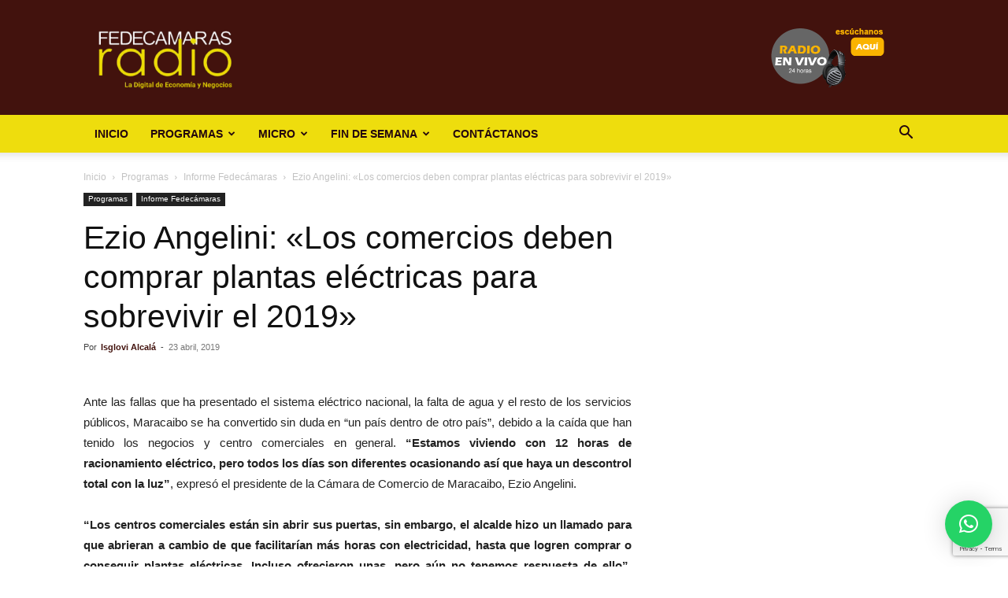

--- FILE ---
content_type: text/html; charset=utf-8
request_url: https://www.google.com/recaptcha/api2/anchor?ar=1&k=6LfYvnQdAAAAAGumAEYSCiX3US4iy8jzFFpWgFP9&co=aHR0cDovL2ZlZGVjYW1hcmFzcmFkaW8uY29tOjgw&hl=en&v=PoyoqOPhxBO7pBk68S4YbpHZ&size=invisible&anchor-ms=20000&execute-ms=30000&cb=7vkbz8rlqu4b
body_size: 48480
content:
<!DOCTYPE HTML><html dir="ltr" lang="en"><head><meta http-equiv="Content-Type" content="text/html; charset=UTF-8">
<meta http-equiv="X-UA-Compatible" content="IE=edge">
<title>reCAPTCHA</title>
<style type="text/css">
/* cyrillic-ext */
@font-face {
  font-family: 'Roboto';
  font-style: normal;
  font-weight: 400;
  font-stretch: 100%;
  src: url(//fonts.gstatic.com/s/roboto/v48/KFO7CnqEu92Fr1ME7kSn66aGLdTylUAMa3GUBHMdazTgWw.woff2) format('woff2');
  unicode-range: U+0460-052F, U+1C80-1C8A, U+20B4, U+2DE0-2DFF, U+A640-A69F, U+FE2E-FE2F;
}
/* cyrillic */
@font-face {
  font-family: 'Roboto';
  font-style: normal;
  font-weight: 400;
  font-stretch: 100%;
  src: url(//fonts.gstatic.com/s/roboto/v48/KFO7CnqEu92Fr1ME7kSn66aGLdTylUAMa3iUBHMdazTgWw.woff2) format('woff2');
  unicode-range: U+0301, U+0400-045F, U+0490-0491, U+04B0-04B1, U+2116;
}
/* greek-ext */
@font-face {
  font-family: 'Roboto';
  font-style: normal;
  font-weight: 400;
  font-stretch: 100%;
  src: url(//fonts.gstatic.com/s/roboto/v48/KFO7CnqEu92Fr1ME7kSn66aGLdTylUAMa3CUBHMdazTgWw.woff2) format('woff2');
  unicode-range: U+1F00-1FFF;
}
/* greek */
@font-face {
  font-family: 'Roboto';
  font-style: normal;
  font-weight: 400;
  font-stretch: 100%;
  src: url(//fonts.gstatic.com/s/roboto/v48/KFO7CnqEu92Fr1ME7kSn66aGLdTylUAMa3-UBHMdazTgWw.woff2) format('woff2');
  unicode-range: U+0370-0377, U+037A-037F, U+0384-038A, U+038C, U+038E-03A1, U+03A3-03FF;
}
/* math */
@font-face {
  font-family: 'Roboto';
  font-style: normal;
  font-weight: 400;
  font-stretch: 100%;
  src: url(//fonts.gstatic.com/s/roboto/v48/KFO7CnqEu92Fr1ME7kSn66aGLdTylUAMawCUBHMdazTgWw.woff2) format('woff2');
  unicode-range: U+0302-0303, U+0305, U+0307-0308, U+0310, U+0312, U+0315, U+031A, U+0326-0327, U+032C, U+032F-0330, U+0332-0333, U+0338, U+033A, U+0346, U+034D, U+0391-03A1, U+03A3-03A9, U+03B1-03C9, U+03D1, U+03D5-03D6, U+03F0-03F1, U+03F4-03F5, U+2016-2017, U+2034-2038, U+203C, U+2040, U+2043, U+2047, U+2050, U+2057, U+205F, U+2070-2071, U+2074-208E, U+2090-209C, U+20D0-20DC, U+20E1, U+20E5-20EF, U+2100-2112, U+2114-2115, U+2117-2121, U+2123-214F, U+2190, U+2192, U+2194-21AE, U+21B0-21E5, U+21F1-21F2, U+21F4-2211, U+2213-2214, U+2216-22FF, U+2308-230B, U+2310, U+2319, U+231C-2321, U+2336-237A, U+237C, U+2395, U+239B-23B7, U+23D0, U+23DC-23E1, U+2474-2475, U+25AF, U+25B3, U+25B7, U+25BD, U+25C1, U+25CA, U+25CC, U+25FB, U+266D-266F, U+27C0-27FF, U+2900-2AFF, U+2B0E-2B11, U+2B30-2B4C, U+2BFE, U+3030, U+FF5B, U+FF5D, U+1D400-1D7FF, U+1EE00-1EEFF;
}
/* symbols */
@font-face {
  font-family: 'Roboto';
  font-style: normal;
  font-weight: 400;
  font-stretch: 100%;
  src: url(//fonts.gstatic.com/s/roboto/v48/KFO7CnqEu92Fr1ME7kSn66aGLdTylUAMaxKUBHMdazTgWw.woff2) format('woff2');
  unicode-range: U+0001-000C, U+000E-001F, U+007F-009F, U+20DD-20E0, U+20E2-20E4, U+2150-218F, U+2190, U+2192, U+2194-2199, U+21AF, U+21E6-21F0, U+21F3, U+2218-2219, U+2299, U+22C4-22C6, U+2300-243F, U+2440-244A, U+2460-24FF, U+25A0-27BF, U+2800-28FF, U+2921-2922, U+2981, U+29BF, U+29EB, U+2B00-2BFF, U+4DC0-4DFF, U+FFF9-FFFB, U+10140-1018E, U+10190-1019C, U+101A0, U+101D0-101FD, U+102E0-102FB, U+10E60-10E7E, U+1D2C0-1D2D3, U+1D2E0-1D37F, U+1F000-1F0FF, U+1F100-1F1AD, U+1F1E6-1F1FF, U+1F30D-1F30F, U+1F315, U+1F31C, U+1F31E, U+1F320-1F32C, U+1F336, U+1F378, U+1F37D, U+1F382, U+1F393-1F39F, U+1F3A7-1F3A8, U+1F3AC-1F3AF, U+1F3C2, U+1F3C4-1F3C6, U+1F3CA-1F3CE, U+1F3D4-1F3E0, U+1F3ED, U+1F3F1-1F3F3, U+1F3F5-1F3F7, U+1F408, U+1F415, U+1F41F, U+1F426, U+1F43F, U+1F441-1F442, U+1F444, U+1F446-1F449, U+1F44C-1F44E, U+1F453, U+1F46A, U+1F47D, U+1F4A3, U+1F4B0, U+1F4B3, U+1F4B9, U+1F4BB, U+1F4BF, U+1F4C8-1F4CB, U+1F4D6, U+1F4DA, U+1F4DF, U+1F4E3-1F4E6, U+1F4EA-1F4ED, U+1F4F7, U+1F4F9-1F4FB, U+1F4FD-1F4FE, U+1F503, U+1F507-1F50B, U+1F50D, U+1F512-1F513, U+1F53E-1F54A, U+1F54F-1F5FA, U+1F610, U+1F650-1F67F, U+1F687, U+1F68D, U+1F691, U+1F694, U+1F698, U+1F6AD, U+1F6B2, U+1F6B9-1F6BA, U+1F6BC, U+1F6C6-1F6CF, U+1F6D3-1F6D7, U+1F6E0-1F6EA, U+1F6F0-1F6F3, U+1F6F7-1F6FC, U+1F700-1F7FF, U+1F800-1F80B, U+1F810-1F847, U+1F850-1F859, U+1F860-1F887, U+1F890-1F8AD, U+1F8B0-1F8BB, U+1F8C0-1F8C1, U+1F900-1F90B, U+1F93B, U+1F946, U+1F984, U+1F996, U+1F9E9, U+1FA00-1FA6F, U+1FA70-1FA7C, U+1FA80-1FA89, U+1FA8F-1FAC6, U+1FACE-1FADC, U+1FADF-1FAE9, U+1FAF0-1FAF8, U+1FB00-1FBFF;
}
/* vietnamese */
@font-face {
  font-family: 'Roboto';
  font-style: normal;
  font-weight: 400;
  font-stretch: 100%;
  src: url(//fonts.gstatic.com/s/roboto/v48/KFO7CnqEu92Fr1ME7kSn66aGLdTylUAMa3OUBHMdazTgWw.woff2) format('woff2');
  unicode-range: U+0102-0103, U+0110-0111, U+0128-0129, U+0168-0169, U+01A0-01A1, U+01AF-01B0, U+0300-0301, U+0303-0304, U+0308-0309, U+0323, U+0329, U+1EA0-1EF9, U+20AB;
}
/* latin-ext */
@font-face {
  font-family: 'Roboto';
  font-style: normal;
  font-weight: 400;
  font-stretch: 100%;
  src: url(//fonts.gstatic.com/s/roboto/v48/KFO7CnqEu92Fr1ME7kSn66aGLdTylUAMa3KUBHMdazTgWw.woff2) format('woff2');
  unicode-range: U+0100-02BA, U+02BD-02C5, U+02C7-02CC, U+02CE-02D7, U+02DD-02FF, U+0304, U+0308, U+0329, U+1D00-1DBF, U+1E00-1E9F, U+1EF2-1EFF, U+2020, U+20A0-20AB, U+20AD-20C0, U+2113, U+2C60-2C7F, U+A720-A7FF;
}
/* latin */
@font-face {
  font-family: 'Roboto';
  font-style: normal;
  font-weight: 400;
  font-stretch: 100%;
  src: url(//fonts.gstatic.com/s/roboto/v48/KFO7CnqEu92Fr1ME7kSn66aGLdTylUAMa3yUBHMdazQ.woff2) format('woff2');
  unicode-range: U+0000-00FF, U+0131, U+0152-0153, U+02BB-02BC, U+02C6, U+02DA, U+02DC, U+0304, U+0308, U+0329, U+2000-206F, U+20AC, U+2122, U+2191, U+2193, U+2212, U+2215, U+FEFF, U+FFFD;
}
/* cyrillic-ext */
@font-face {
  font-family: 'Roboto';
  font-style: normal;
  font-weight: 500;
  font-stretch: 100%;
  src: url(//fonts.gstatic.com/s/roboto/v48/KFO7CnqEu92Fr1ME7kSn66aGLdTylUAMa3GUBHMdazTgWw.woff2) format('woff2');
  unicode-range: U+0460-052F, U+1C80-1C8A, U+20B4, U+2DE0-2DFF, U+A640-A69F, U+FE2E-FE2F;
}
/* cyrillic */
@font-face {
  font-family: 'Roboto';
  font-style: normal;
  font-weight: 500;
  font-stretch: 100%;
  src: url(//fonts.gstatic.com/s/roboto/v48/KFO7CnqEu92Fr1ME7kSn66aGLdTylUAMa3iUBHMdazTgWw.woff2) format('woff2');
  unicode-range: U+0301, U+0400-045F, U+0490-0491, U+04B0-04B1, U+2116;
}
/* greek-ext */
@font-face {
  font-family: 'Roboto';
  font-style: normal;
  font-weight: 500;
  font-stretch: 100%;
  src: url(//fonts.gstatic.com/s/roboto/v48/KFO7CnqEu92Fr1ME7kSn66aGLdTylUAMa3CUBHMdazTgWw.woff2) format('woff2');
  unicode-range: U+1F00-1FFF;
}
/* greek */
@font-face {
  font-family: 'Roboto';
  font-style: normal;
  font-weight: 500;
  font-stretch: 100%;
  src: url(//fonts.gstatic.com/s/roboto/v48/KFO7CnqEu92Fr1ME7kSn66aGLdTylUAMa3-UBHMdazTgWw.woff2) format('woff2');
  unicode-range: U+0370-0377, U+037A-037F, U+0384-038A, U+038C, U+038E-03A1, U+03A3-03FF;
}
/* math */
@font-face {
  font-family: 'Roboto';
  font-style: normal;
  font-weight: 500;
  font-stretch: 100%;
  src: url(//fonts.gstatic.com/s/roboto/v48/KFO7CnqEu92Fr1ME7kSn66aGLdTylUAMawCUBHMdazTgWw.woff2) format('woff2');
  unicode-range: U+0302-0303, U+0305, U+0307-0308, U+0310, U+0312, U+0315, U+031A, U+0326-0327, U+032C, U+032F-0330, U+0332-0333, U+0338, U+033A, U+0346, U+034D, U+0391-03A1, U+03A3-03A9, U+03B1-03C9, U+03D1, U+03D5-03D6, U+03F0-03F1, U+03F4-03F5, U+2016-2017, U+2034-2038, U+203C, U+2040, U+2043, U+2047, U+2050, U+2057, U+205F, U+2070-2071, U+2074-208E, U+2090-209C, U+20D0-20DC, U+20E1, U+20E5-20EF, U+2100-2112, U+2114-2115, U+2117-2121, U+2123-214F, U+2190, U+2192, U+2194-21AE, U+21B0-21E5, U+21F1-21F2, U+21F4-2211, U+2213-2214, U+2216-22FF, U+2308-230B, U+2310, U+2319, U+231C-2321, U+2336-237A, U+237C, U+2395, U+239B-23B7, U+23D0, U+23DC-23E1, U+2474-2475, U+25AF, U+25B3, U+25B7, U+25BD, U+25C1, U+25CA, U+25CC, U+25FB, U+266D-266F, U+27C0-27FF, U+2900-2AFF, U+2B0E-2B11, U+2B30-2B4C, U+2BFE, U+3030, U+FF5B, U+FF5D, U+1D400-1D7FF, U+1EE00-1EEFF;
}
/* symbols */
@font-face {
  font-family: 'Roboto';
  font-style: normal;
  font-weight: 500;
  font-stretch: 100%;
  src: url(//fonts.gstatic.com/s/roboto/v48/KFO7CnqEu92Fr1ME7kSn66aGLdTylUAMaxKUBHMdazTgWw.woff2) format('woff2');
  unicode-range: U+0001-000C, U+000E-001F, U+007F-009F, U+20DD-20E0, U+20E2-20E4, U+2150-218F, U+2190, U+2192, U+2194-2199, U+21AF, U+21E6-21F0, U+21F3, U+2218-2219, U+2299, U+22C4-22C6, U+2300-243F, U+2440-244A, U+2460-24FF, U+25A0-27BF, U+2800-28FF, U+2921-2922, U+2981, U+29BF, U+29EB, U+2B00-2BFF, U+4DC0-4DFF, U+FFF9-FFFB, U+10140-1018E, U+10190-1019C, U+101A0, U+101D0-101FD, U+102E0-102FB, U+10E60-10E7E, U+1D2C0-1D2D3, U+1D2E0-1D37F, U+1F000-1F0FF, U+1F100-1F1AD, U+1F1E6-1F1FF, U+1F30D-1F30F, U+1F315, U+1F31C, U+1F31E, U+1F320-1F32C, U+1F336, U+1F378, U+1F37D, U+1F382, U+1F393-1F39F, U+1F3A7-1F3A8, U+1F3AC-1F3AF, U+1F3C2, U+1F3C4-1F3C6, U+1F3CA-1F3CE, U+1F3D4-1F3E0, U+1F3ED, U+1F3F1-1F3F3, U+1F3F5-1F3F7, U+1F408, U+1F415, U+1F41F, U+1F426, U+1F43F, U+1F441-1F442, U+1F444, U+1F446-1F449, U+1F44C-1F44E, U+1F453, U+1F46A, U+1F47D, U+1F4A3, U+1F4B0, U+1F4B3, U+1F4B9, U+1F4BB, U+1F4BF, U+1F4C8-1F4CB, U+1F4D6, U+1F4DA, U+1F4DF, U+1F4E3-1F4E6, U+1F4EA-1F4ED, U+1F4F7, U+1F4F9-1F4FB, U+1F4FD-1F4FE, U+1F503, U+1F507-1F50B, U+1F50D, U+1F512-1F513, U+1F53E-1F54A, U+1F54F-1F5FA, U+1F610, U+1F650-1F67F, U+1F687, U+1F68D, U+1F691, U+1F694, U+1F698, U+1F6AD, U+1F6B2, U+1F6B9-1F6BA, U+1F6BC, U+1F6C6-1F6CF, U+1F6D3-1F6D7, U+1F6E0-1F6EA, U+1F6F0-1F6F3, U+1F6F7-1F6FC, U+1F700-1F7FF, U+1F800-1F80B, U+1F810-1F847, U+1F850-1F859, U+1F860-1F887, U+1F890-1F8AD, U+1F8B0-1F8BB, U+1F8C0-1F8C1, U+1F900-1F90B, U+1F93B, U+1F946, U+1F984, U+1F996, U+1F9E9, U+1FA00-1FA6F, U+1FA70-1FA7C, U+1FA80-1FA89, U+1FA8F-1FAC6, U+1FACE-1FADC, U+1FADF-1FAE9, U+1FAF0-1FAF8, U+1FB00-1FBFF;
}
/* vietnamese */
@font-face {
  font-family: 'Roboto';
  font-style: normal;
  font-weight: 500;
  font-stretch: 100%;
  src: url(//fonts.gstatic.com/s/roboto/v48/KFO7CnqEu92Fr1ME7kSn66aGLdTylUAMa3OUBHMdazTgWw.woff2) format('woff2');
  unicode-range: U+0102-0103, U+0110-0111, U+0128-0129, U+0168-0169, U+01A0-01A1, U+01AF-01B0, U+0300-0301, U+0303-0304, U+0308-0309, U+0323, U+0329, U+1EA0-1EF9, U+20AB;
}
/* latin-ext */
@font-face {
  font-family: 'Roboto';
  font-style: normal;
  font-weight: 500;
  font-stretch: 100%;
  src: url(//fonts.gstatic.com/s/roboto/v48/KFO7CnqEu92Fr1ME7kSn66aGLdTylUAMa3KUBHMdazTgWw.woff2) format('woff2');
  unicode-range: U+0100-02BA, U+02BD-02C5, U+02C7-02CC, U+02CE-02D7, U+02DD-02FF, U+0304, U+0308, U+0329, U+1D00-1DBF, U+1E00-1E9F, U+1EF2-1EFF, U+2020, U+20A0-20AB, U+20AD-20C0, U+2113, U+2C60-2C7F, U+A720-A7FF;
}
/* latin */
@font-face {
  font-family: 'Roboto';
  font-style: normal;
  font-weight: 500;
  font-stretch: 100%;
  src: url(//fonts.gstatic.com/s/roboto/v48/KFO7CnqEu92Fr1ME7kSn66aGLdTylUAMa3yUBHMdazQ.woff2) format('woff2');
  unicode-range: U+0000-00FF, U+0131, U+0152-0153, U+02BB-02BC, U+02C6, U+02DA, U+02DC, U+0304, U+0308, U+0329, U+2000-206F, U+20AC, U+2122, U+2191, U+2193, U+2212, U+2215, U+FEFF, U+FFFD;
}
/* cyrillic-ext */
@font-face {
  font-family: 'Roboto';
  font-style: normal;
  font-weight: 900;
  font-stretch: 100%;
  src: url(//fonts.gstatic.com/s/roboto/v48/KFO7CnqEu92Fr1ME7kSn66aGLdTylUAMa3GUBHMdazTgWw.woff2) format('woff2');
  unicode-range: U+0460-052F, U+1C80-1C8A, U+20B4, U+2DE0-2DFF, U+A640-A69F, U+FE2E-FE2F;
}
/* cyrillic */
@font-face {
  font-family: 'Roboto';
  font-style: normal;
  font-weight: 900;
  font-stretch: 100%;
  src: url(//fonts.gstatic.com/s/roboto/v48/KFO7CnqEu92Fr1ME7kSn66aGLdTylUAMa3iUBHMdazTgWw.woff2) format('woff2');
  unicode-range: U+0301, U+0400-045F, U+0490-0491, U+04B0-04B1, U+2116;
}
/* greek-ext */
@font-face {
  font-family: 'Roboto';
  font-style: normal;
  font-weight: 900;
  font-stretch: 100%;
  src: url(//fonts.gstatic.com/s/roboto/v48/KFO7CnqEu92Fr1ME7kSn66aGLdTylUAMa3CUBHMdazTgWw.woff2) format('woff2');
  unicode-range: U+1F00-1FFF;
}
/* greek */
@font-face {
  font-family: 'Roboto';
  font-style: normal;
  font-weight: 900;
  font-stretch: 100%;
  src: url(//fonts.gstatic.com/s/roboto/v48/KFO7CnqEu92Fr1ME7kSn66aGLdTylUAMa3-UBHMdazTgWw.woff2) format('woff2');
  unicode-range: U+0370-0377, U+037A-037F, U+0384-038A, U+038C, U+038E-03A1, U+03A3-03FF;
}
/* math */
@font-face {
  font-family: 'Roboto';
  font-style: normal;
  font-weight: 900;
  font-stretch: 100%;
  src: url(//fonts.gstatic.com/s/roboto/v48/KFO7CnqEu92Fr1ME7kSn66aGLdTylUAMawCUBHMdazTgWw.woff2) format('woff2');
  unicode-range: U+0302-0303, U+0305, U+0307-0308, U+0310, U+0312, U+0315, U+031A, U+0326-0327, U+032C, U+032F-0330, U+0332-0333, U+0338, U+033A, U+0346, U+034D, U+0391-03A1, U+03A3-03A9, U+03B1-03C9, U+03D1, U+03D5-03D6, U+03F0-03F1, U+03F4-03F5, U+2016-2017, U+2034-2038, U+203C, U+2040, U+2043, U+2047, U+2050, U+2057, U+205F, U+2070-2071, U+2074-208E, U+2090-209C, U+20D0-20DC, U+20E1, U+20E5-20EF, U+2100-2112, U+2114-2115, U+2117-2121, U+2123-214F, U+2190, U+2192, U+2194-21AE, U+21B0-21E5, U+21F1-21F2, U+21F4-2211, U+2213-2214, U+2216-22FF, U+2308-230B, U+2310, U+2319, U+231C-2321, U+2336-237A, U+237C, U+2395, U+239B-23B7, U+23D0, U+23DC-23E1, U+2474-2475, U+25AF, U+25B3, U+25B7, U+25BD, U+25C1, U+25CA, U+25CC, U+25FB, U+266D-266F, U+27C0-27FF, U+2900-2AFF, U+2B0E-2B11, U+2B30-2B4C, U+2BFE, U+3030, U+FF5B, U+FF5D, U+1D400-1D7FF, U+1EE00-1EEFF;
}
/* symbols */
@font-face {
  font-family: 'Roboto';
  font-style: normal;
  font-weight: 900;
  font-stretch: 100%;
  src: url(//fonts.gstatic.com/s/roboto/v48/KFO7CnqEu92Fr1ME7kSn66aGLdTylUAMaxKUBHMdazTgWw.woff2) format('woff2');
  unicode-range: U+0001-000C, U+000E-001F, U+007F-009F, U+20DD-20E0, U+20E2-20E4, U+2150-218F, U+2190, U+2192, U+2194-2199, U+21AF, U+21E6-21F0, U+21F3, U+2218-2219, U+2299, U+22C4-22C6, U+2300-243F, U+2440-244A, U+2460-24FF, U+25A0-27BF, U+2800-28FF, U+2921-2922, U+2981, U+29BF, U+29EB, U+2B00-2BFF, U+4DC0-4DFF, U+FFF9-FFFB, U+10140-1018E, U+10190-1019C, U+101A0, U+101D0-101FD, U+102E0-102FB, U+10E60-10E7E, U+1D2C0-1D2D3, U+1D2E0-1D37F, U+1F000-1F0FF, U+1F100-1F1AD, U+1F1E6-1F1FF, U+1F30D-1F30F, U+1F315, U+1F31C, U+1F31E, U+1F320-1F32C, U+1F336, U+1F378, U+1F37D, U+1F382, U+1F393-1F39F, U+1F3A7-1F3A8, U+1F3AC-1F3AF, U+1F3C2, U+1F3C4-1F3C6, U+1F3CA-1F3CE, U+1F3D4-1F3E0, U+1F3ED, U+1F3F1-1F3F3, U+1F3F5-1F3F7, U+1F408, U+1F415, U+1F41F, U+1F426, U+1F43F, U+1F441-1F442, U+1F444, U+1F446-1F449, U+1F44C-1F44E, U+1F453, U+1F46A, U+1F47D, U+1F4A3, U+1F4B0, U+1F4B3, U+1F4B9, U+1F4BB, U+1F4BF, U+1F4C8-1F4CB, U+1F4D6, U+1F4DA, U+1F4DF, U+1F4E3-1F4E6, U+1F4EA-1F4ED, U+1F4F7, U+1F4F9-1F4FB, U+1F4FD-1F4FE, U+1F503, U+1F507-1F50B, U+1F50D, U+1F512-1F513, U+1F53E-1F54A, U+1F54F-1F5FA, U+1F610, U+1F650-1F67F, U+1F687, U+1F68D, U+1F691, U+1F694, U+1F698, U+1F6AD, U+1F6B2, U+1F6B9-1F6BA, U+1F6BC, U+1F6C6-1F6CF, U+1F6D3-1F6D7, U+1F6E0-1F6EA, U+1F6F0-1F6F3, U+1F6F7-1F6FC, U+1F700-1F7FF, U+1F800-1F80B, U+1F810-1F847, U+1F850-1F859, U+1F860-1F887, U+1F890-1F8AD, U+1F8B0-1F8BB, U+1F8C0-1F8C1, U+1F900-1F90B, U+1F93B, U+1F946, U+1F984, U+1F996, U+1F9E9, U+1FA00-1FA6F, U+1FA70-1FA7C, U+1FA80-1FA89, U+1FA8F-1FAC6, U+1FACE-1FADC, U+1FADF-1FAE9, U+1FAF0-1FAF8, U+1FB00-1FBFF;
}
/* vietnamese */
@font-face {
  font-family: 'Roboto';
  font-style: normal;
  font-weight: 900;
  font-stretch: 100%;
  src: url(//fonts.gstatic.com/s/roboto/v48/KFO7CnqEu92Fr1ME7kSn66aGLdTylUAMa3OUBHMdazTgWw.woff2) format('woff2');
  unicode-range: U+0102-0103, U+0110-0111, U+0128-0129, U+0168-0169, U+01A0-01A1, U+01AF-01B0, U+0300-0301, U+0303-0304, U+0308-0309, U+0323, U+0329, U+1EA0-1EF9, U+20AB;
}
/* latin-ext */
@font-face {
  font-family: 'Roboto';
  font-style: normal;
  font-weight: 900;
  font-stretch: 100%;
  src: url(//fonts.gstatic.com/s/roboto/v48/KFO7CnqEu92Fr1ME7kSn66aGLdTylUAMa3KUBHMdazTgWw.woff2) format('woff2');
  unicode-range: U+0100-02BA, U+02BD-02C5, U+02C7-02CC, U+02CE-02D7, U+02DD-02FF, U+0304, U+0308, U+0329, U+1D00-1DBF, U+1E00-1E9F, U+1EF2-1EFF, U+2020, U+20A0-20AB, U+20AD-20C0, U+2113, U+2C60-2C7F, U+A720-A7FF;
}
/* latin */
@font-face {
  font-family: 'Roboto';
  font-style: normal;
  font-weight: 900;
  font-stretch: 100%;
  src: url(//fonts.gstatic.com/s/roboto/v48/KFO7CnqEu92Fr1ME7kSn66aGLdTylUAMa3yUBHMdazQ.woff2) format('woff2');
  unicode-range: U+0000-00FF, U+0131, U+0152-0153, U+02BB-02BC, U+02C6, U+02DA, U+02DC, U+0304, U+0308, U+0329, U+2000-206F, U+20AC, U+2122, U+2191, U+2193, U+2212, U+2215, U+FEFF, U+FFFD;
}

</style>
<link rel="stylesheet" type="text/css" href="https://www.gstatic.com/recaptcha/releases/PoyoqOPhxBO7pBk68S4YbpHZ/styles__ltr.css">
<script nonce="G9fJ4_6-URWi6RkoDg9CDw" type="text/javascript">window['__recaptcha_api'] = 'https://www.google.com/recaptcha/api2/';</script>
<script type="text/javascript" src="https://www.gstatic.com/recaptcha/releases/PoyoqOPhxBO7pBk68S4YbpHZ/recaptcha__en.js" nonce="G9fJ4_6-URWi6RkoDg9CDw">
      
    </script></head>
<body><div id="rc-anchor-alert" class="rc-anchor-alert"></div>
<input type="hidden" id="recaptcha-token" value="[base64]">
<script type="text/javascript" nonce="G9fJ4_6-URWi6RkoDg9CDw">
      recaptcha.anchor.Main.init("[\x22ainput\x22,[\x22bgdata\x22,\x22\x22,\[base64]/[base64]/[base64]/bmV3IHJbeF0oY1swXSk6RT09Mj9uZXcgclt4XShjWzBdLGNbMV0pOkU9PTM/bmV3IHJbeF0oY1swXSxjWzFdLGNbMl0pOkU9PTQ/[base64]/[base64]/[base64]/[base64]/[base64]/[base64]/[base64]/[base64]\x22,\[base64]\\u003d\\u003d\x22,\x22w5rCpcOwCsK4w6TCsyXCux/CrG8IeMKbXg0Sw4vClT1IUcO2wpjCsWLDvRkSwrN6woQtF0HCkXTDuUHDqjPDi1LDhD/[base64]/Ch8KjTMKBw7nCkcKHKcK6wprCt8OoQMOYZMKYw4jDkMO5wrciw5czwpXDpn0HwpLCnQTDjcKFwqJYw7HCvMOSXX3CssOxGS7Dh2vCq8KoPDPCgMOVw5XDrlQFwpxvw7FrGMK1AFlVfiUQw6djwrPDjj8/[base64]/w7tFw4pKOBIpw4zDiMKqYcOAXMKSwrhpwrnDqmHDksKuGBzDpwzCocOEw6VhDDrDg0N4wrQRw6U5HlzDosONw7J/IkzCtMK/QA3DplwYwo7CgCLCp0TDngsowpnDqQvDrCFtEGhXw4zCjC/CkMKpaQNgaMOVDXrCt8O/w6XDkybCncKmYXlPw6JuwolLXSXCpDHDncOHw647w6bCsxHDgAhDwofDgwlhPngwwosFworDoMOJw5M2w5dnS8OMenMiPQJjUmnCu8Knw5APwoIKw7TDhsOnBcK6b8KeJWXCu2HDpcO1fw0ZKXxew4N+BW7DmcKmQ8K/wp7DnUrCncK9wonDkcKDwpjDnz7CicKMekzDicK/[base64]/Ck1rDhMOXwrdKBcKvHUzCtCfDu8Orw5jDmsKzZyfCh8K0Lz3CrnsJRMOAwqHDo8KRw5ozE1dbTE3CtsKMw4QoQsOzPXnDtsKrUkLCscO5w51cVsKJLMKDJMKrCMKqwod+wqbCuwYvwotrw5nDtD5/wojDq0wMwqLDgVdjFsO9wp5Aw7HDqEbCknkZwpDCmMOiwqHDi8Kgw4cBLUpOanXCmkd8f8KDT0TDncKTeyFdXsOGw6MMFw8jX8OKw6zDiQXDssK2QMO2TcOfAsKiw4dqSQ8MeRwqTAJhwo/DvEYwPxt+w4lCw7Ujw6fDuzNtfmFVNnnCiMKfw6JzewM0LMOnwq/DphnDmcOaM2nDuCRLTw9nwpTCljwowqcST3LCi8O6wrDChxbCrinDtBZTw7DDqMK9w7EXw4hIWxvCvcKvw7vDusO/R8OLW8Oiw4QWw70eXy/[base64]/CtsO9TcOKw5zDiCTDklUDV8Knwp7DgcOvecKAwphUw4RNV3TCs8KsPBx6LB3CjEXDo8KOw5/CmsKzw47Dr8K2NMKEwpjDvwbDrVLDnygywovDq8K5QsKHUsKyQkRewo47wod5VB3CnUorwp3Cr3TCqXoow4XDsBTDmgVBw47DjiYww6oZwq3Dh0/CvWcTwoHDgjkwVF1geQbDsz1hNsOUXEfCjcO4RMO0wr5vFsKvwqDCl8OFwq7CvDvCmXw4I2E2dFl8w7/DoREYdEjCpGV/[base64]/CqsO+wolUFiXCkFUewp1ow5V8w6JsJMO3Dytpw5PCqcKmw5jCmQfCpwfCuErCq27ClwtXYcOkO3tdIcKvwoDDgQEqw4XCnCTDk8OYEMOqJ3PDh8KWw4nCnR3DpTMMw7HCsSwhQ21NwolrPsOYMMKCw4XCrUvCuGzCmMKzWMKQBCxoYiRMw7/DqcKTw4TCs2NrYTLDuTMKL8KaVjF7WxnDoX/[base64]/ChsKRe8K8OMOBdiLDn8Kba3jChMK2MMO6NVXCpcORNMOaw5IKAsKYw7HDuC5XwrMHPS4mwr3Cs3jCl8Omw67DnsKLTVxpw6bDu8KYwp/Crk3Ckhd2wo12Y8OvZMO+wqPCscKiw6fCrUPClMK9QcKuNMKZwrvDkWRDMH91VcKtTMKtK8KUwo3CvsO+w6QGwrpOw67CpggDwqbCnUvDlCTCr0HCozoEw77Dg8KHBsKawoUybhE/wr3CqsOSMF/[base64]/CtEwiw4DDlSXDq8KCwoE8wprDgAbDsh1Pw5p2UsKHw6/CjFHDtMKcwrXDq8O7w5QOT8OiwoUkUcKVCMKsRMKowo7DsApCw4pSamMvCSIXTCjDu8KRdRvDoMOWe8Oxw5rCox7DksKrXDoLLMK/SRsHbcOHbz3DujpaAMKnw4DDqMK9LknCt2PCusOAw53CsMK5JMOxw7vDuyTDocKjw4lbw4IiKSbCnSo9w6MmwqVcDR17wqrCp8KDL8OobFPDlEElwr7DrcOiw7DDvFp/w6nDi8KYfcKRaA9eaRrDuCgvPsKLwoHDsBMBFFUjQA/ChRfDvkEMw7cFD2bDoWXDi1cGI8Oiw5TDgmfDoMO7HG9QwrQ6e2VbwrzDt8Ovw64lwpYiw7xZwrnDlhUWRW3CjE0RTsKdBcKewonDoSDCrS/[base64]/[base64]/aVfChQrCo0gnGnjDvhTCisKnwpjCisKmw6MqYsK5e8K+w6jCjhXCvwjDmRvDmC/CuXLCtcOfw5VbwqBVw45hZiLCrMOCwqTDuMK8w4DCn3zDmcKGw6JNOgsrwpkiw408SRvCh8ODw7kswrdzMRbDmMKIb8KnSEcnwq52OEPChMKjwrjDocOcZkzCkBvCqMOeUcKrDMKlw4TCocKpI0kRwqfCgMKvU8KbR2/[base64]/ClG3DtcOsLG7CocKjMMO3McORw6/DrC5ZAcKxwr7Du8KPDsOTwqVPw7/Cqgwuw6wKasKxwqzCtsOaesOxfHXCgVkaXRZIYRjDgTDCmsKpaXJNwpHDrFZJwobDlMKOw7HCmsOzP0/CvgrCsw7DsmRnOsOACRcgwq7CicOdDMObEFoOS8K4w5QUw5rCm8Ocd8K1KnXDgxfCkcKXNMO3BcKGw5gVw47CsTM4QsK/w4c/[base64]/w4fCv8OZK8Klw74Bw7bCmyXDtMORBU/CssOqwoDCumQGw4kHwo/CkW/CisOlw7wJwoQCNBvCigPDiMKAw40Qw6fCncKbwoLCssKdBCQewp/DmjZ8JGXCg8KbE8OeHsKewr0SaMKYOMOXwo8AKkxRJgA6wqrCsHHDq2oRUMOPdFDDmsOUek7CoMKIDsOuw4skO0/[base64]/acOcw4jCux0KCcO3w4rDrnfDvsOPZgQtwq3DiTIXBsOgUl3Cs8Kxw6cowokPwrXDlQdrw4TCoMOyw6bDkk5ow5XDrMOEHUBsw53CosKOUMKDw5NnIkVnw5lywr7DlHMhwofCnB5dURTDjgbCvwvDgcKJBsORw50UfDvChzPDmRnCmxPDuAYzwqJWw71Tw4/CoT7DjQTCt8O7QW/CgmjDlcOoIcKMIzhUCT/Cn3c2woDCk8KBw6rCjMOGwpXDsh/CoHbDl37DoxLDoMKpasK8wromwqpnXW1TwoDCikdjwr40InJ6w4JxKcKgPi3Cq3BgwqIWZMKTbcKOw6MGw73Dg8OnfcOoCcOzA3USw5vDi8K8SFpHVsKRwq41wr7CvAXDg0TDlMKUwqAPcDIteEwcw5V6w4Q9wrUUw7BVbngqJDfCnycQw5lTwol3wqPCnsKdw7fCog/CpcKmSw/CgjXChsKbwrppw5QiSQ3Dm8KjClsmamQ6UQ7CgVM3w7DDscOlZMOBbcK0HD0Rw4N4wpTCo8Odw6oEMsOfw4lEa8OEwowcw5kzfQIfw7bDk8O0wo3DoMO9ZsObw5tOwoLDnsObw6pRwrxBw7XCtnYxMCjClcKCAsKjw6NkFcOxSMKOPTvCn8Oqa3w/wrvCksOpScKVCiHDrwHCrsONZcK/H8OXcsK2wpQuw53DqUp8w5wxT8K+w7bCm8O0Mio2w4rDgMOHRMKMN2IowoE9aMO9w4prAMK1b8OkwpwdwrnCmUFGfsKuEMKZaV3CjsOVBsKLwr/DvVRML3JGJ10gBkkQwr/DjmNZUMOTwo/Dv8ORw4PDscOobsK/wrHDicOWwoPDliZNKsOKVyLClsOawokjwr/Do8OwIcObbB/DuVbCqGVtw63DlMKSw79XBUIlPsOLJVLCtcO6wqnDuXhyQMOISX/Dh3BEwr7ClcKacgfDk3Fcw6/CqwvChzENCU3DjDk1AUUvd8KKwq/[base64]/CmAwRAsKnwq1VEcKudGPCvX1/wqHCr8KIw4HDssOgw7bDqALCpAbDkcOgwqMuwr7CtsOsSGhkTcKcw5zDoHXDmXzCsjvCqcKqGT9FFm1dXwlqw7MOwoJ/w6PCgcK9wq9Jw4DDiG7CoFXDlQ4WK8K1Tx5wI8KoOsKqwpHDmsOEa0V+w4rDp8KZwrxBw6nDp8KOE2DDmsKdQFrCn0E0wrcTYcKteW1Bw7Y6wrcgwpvDmwrCqAldw4nDp8K5w7BJX8OFwpDDk8KuwrnDoAbCjClIcxLCpcO9OzY3wrgHwrR5w7PDgStTP8Kadn9CfH/[base64]/DsOHw47Di8OufE/Dt1/DiMOswqoNTgIdwoYKwqN2wpvCs0vDrhcFDMOyUTpwwoXCj2zCnsOEDcKFUsOoXsKWw4vCiMK2w5xFCXNTw6rDs8Oww4XDusKJw4sGasK+V8O/w4Fmw5/DjH/Cp8KuwpvCu0XCqn1aMhXDlcOCw41Jw6rCnUXCqsOxVcKTRcKCw67CssOQw7xowrTChBjCjsK4w7/CiDPCv8OlI8ONCcOKTkzCqsKcRMKdOyh8wqpFw6bDsHnCjsODw6ZNw6FVG3kpw7jCv8OMwrzDssOvwrLCisOYw7M6woB7IMKOS8O7w5bCs8K+wqbCisKKwotTw5/DvzRMRUElQsOOw5c3w5PCrl/CoRzDlMOdwp7Dog7Cj8OvwqB9wpjDsGzDlj0xwrpxMsKhNcK5T0fDpsKOwpIOYcKlCw4WRsKBwpI8w6/CvQfDpsOqw7R5d1wLwpohD04Vw6R7OMKhB3HDgcOwNFbCu8OJN8KfEkbCsT/Ds8OQw57Cr8KMDixbwp5fwrNJH1pkF8OrPMKzwq/Ct8OUMFvDksOqwpQhwoI1w4R1woLCs8OQaMKMwpnDiXfDtzTCssK4GsO9YCoywrPDoMKjwpHDlh5ow4DDu8Kvw4A6SMOnPcOlf8KCewEtUMOCw7TClAR9O8KcTFsEBwHCimnDtsKxBXRpw7jCvHt/wo9KEwXDhgk1wrnDogLCsXl6ShtTwrbCl2V+ZsOWwqEXwo7DtzJYw5DCiTYrScO8e8KTScOoAsKAb2rDtQd5w7vCoQzDnBNje8K7w7Y3w4/DqMO3X8KPWHTDusO7ZcOTdcKlwqrCt8KSKk1AcsO2w5bCi37CiSI6wrozDsKWw5jCscOINxAAM8O5w6HDqH8wbcKwwqDChVnDtsKgw754fHdnwpLDj33CkMOlw6ZiwqjDmcK9wrHDpEFfO0rCv8KKbMKmwofCtcOlwodqw4jCp8Kaam/[base64]/[base64]/DiMO1w6rDisOvW8Ogw7o9woHDtRfDtsKZU8KLbMOHD13DqktSwqAUVcODwrXDrkxdwrkDTcK/DzjDgMOrw4VFwpnCgmwmw7vCu0Ehw5/Drj0Qwr4fw6ckCFPCl8KmCsOzw5YIwo/[base64]/[base64]/fMOjbcOowrBicBfCjlXDjifDtsKmEUfDl8KawqfCjCIEw6vClMOJATfCtHxNT8KgbgPDumpIGA8DKsOhA18SbHDDo0/DhnLDpMKqw5XDt8OdRMOoK1fDl8KjeGYPGsOdw7h/[base64]/[base64]/DiUxHOAfDgATDl8Ovwo3CmnRASsOgwrQ/w45swrvDu8Ocw7YeGcO0Eyocwrllw5rDncKGZnMnIhVAw51dw7NYwo3Cr0DDsMKjwqkcf8KuwqfDmxLCi0rDqsOXHTzDhiNpKynDgcKAZQwlayvDoMOZEjVCVMK5w5pMB8Oiw5bCnhHDmWkhw7paE2plwow/e2HDiV7CmjTDrsOnw4HCsA9qCnbCr0I1w6jDm8KyWnxYNG3DrjMnTsKsw5DCqxTCqRvCi8Kgw63DoRPCkR7CnMOkworCosKvS8ONw7h+M0tdVUnCkwPCsXhBwpDDrMOEZCoAPsOgwpHCgG/CugFWwpLDmDBkdMKMXk/CqSHDjcOBcMOHfCzCncODbcOZFcKkw5/[base64]/[base64]/ClsKHI03Dk8OuXUDDscKTSTx/FWoXXsOQwrI0PU9vwpRSAi3CsXYKcQVKaiJMZ2nDusOBwp7CisO0LsOlL0XCgxbDvsKPZMK5w7bDhDENLw0Hw4jDhcOYTTHDncK1wo5+UcOcwqQEwonCrFTCgMOjZ157CSlhZcK/RFIgw7jCoQPDjF3CrGnCgsKyw6jDnGoNQA0GwpHCkX99w5Uiw6QoCMKlGCzDncKzYcOowo1EV8OTw6/CrcKoehvDicK3wrMPwqHCusOGH1siB8KIw5bDvcKxwoIQEXtfBClBwqHCjcKVwoXDkcOAdsOwMcKcw4TDjMO4WEtswrNmw6BxUVV1w57CpybDgQZMcMO0w71GJXchwrnCv8K/QkfDtS8oeyBiRsOvP8Ksw77DjMK0w5kaKcKUwo/Dh8OEwrVsd0UyZcKMw4toQcKaOAjDvX/CskQbWcOHw53DpnpHcSMow7zDnFsgwr/DgmkfQ1cnccOwdytnw6vChyXCosKef8K6w7PCg3pBwoRlJX9yU3/[base64]/CjmLDhcKjYMKAw4TCmsKHQ8Kzw7TCmy5cwqwND8KRwowrwo9iw5fCosKXCMO3wo9iwotYdifCtsKqwpPDqh9dw43Dv8OmTcOdwqofwpnChCzDssKqw6/CrcK/MBDDpCXDjsK9w4ISwq7DlMKNwotiw7hnJ1HDp2vCknTDu8O8YcKqw7AHDRfCrMOhwotLZDvDv8KIw4PDsBrChsOdw7TDqcOxUURaeMKVAw7CmMOIw5IZK8Oxw7ZtwqhYw5bCm8OZHUfCkcKRUAYbRMOlw4hWf09JHUDCh3PDtlgswrBfwpZ2AQY/BsOUwoh6MQfClRPCuy43wpJIAjjDisOIGFLCuMKgXlfDrMO3w5ZCUG9JbEUANSfChMKuw4LChlzCvsO9VcOFw6YcwqMzdcOzwqF9wrTCkMOcQMKnw5BIwqZEUMKmJcOzw7ABBcKhCMOiwr9uwrUSdSFWWU0uSsKPwo7Dti3Cq2NiOWXDo8Kywp/DicOpwqvDk8KnBxgKw5EXPMOYO2fDgMKQw4FPw4XCqsOmD8KSwq7Cq3YUwqTCqMOsw4dsKAttwoXDocK+YhltX0/DpMOHwojDkzpUH8KIwoHDjMOIwrbCocKEEgrDm3fDqMOHGsKvwrtqfUx5ZwfCvhl3w67CjilmesOIw4/[base64]/GcOnwpHDqMOPw6IUX37Dmn3DqSwvw4YNw73Ck8K5ZUPDncOYMVfDhcO4RMK/QAbCkB98w6dLwrbCkTktF8OzLxc0w4cQa8KBw4zDj0PClkTDixrCnsOAwr3DjcKDR8O5KEVGw7wcZ0BHU8OmfH/CvsKLTMKHw50FEz/DkhcdbWbDqcKCw5QoZMKDaxwKw40UwrZRwoxSw57DjHDCo8KWGx8ccMOZZsOcPcKUeWpwwr/[base64]/DuGfDsxExeUvCnQfCjsOjwrjCsMKDQWFRwpnDhsKxMkrCmsOlwqsPw5FLY8KRBcOJYcKKwqBNBcOUw5dpw4PDrGRdEXZPUsO6w6MabcOcGgt/[base64]/[base64]/CvwTDoMKFwo3CqhzCqMKtw6vClEHChSfDoGMHW8KuNjIhOW3CkjhGU0oDw7HCm8KqEUhleybCj8OZwoA2I3IfWRzCicORwpvDsMKyw5vCoCjDjcOgw53CuFl4woPDrMO/wpvCssKVS37DhsK/wp9uw7g2wrvDm8Ojw71Mw6pybBRHEMOpLCzDrj/DnMODVMOFPsK2w5HChcOxI8Oww7BvBcO0MEXCrSJrw4MnWcODU8Kkc08Kw6YSHcKhH3LDrsOVIAjDhcKxX8KiU07ChQJVGijCjETCh3tcDcOhcXgkw7DDkQ/CgcOTwq8fwqBVwo/[base64]/w7zCtcKCwoFjw6Qmw6JCKsO5wqYaw4DClGnDhUMRWTNPwrDCtcKUbsObYsOxdMKPw6HCiyPDsVLCpsKmJipQX0/[base64]/Cv8OUV8Oia8OYwojDksKTAMOIA8OmI8OCwovCgMKVw6kowq/Dp3wkw4o9w6Mpw4Z6wrjDuDrDnBnDksO6wrzCtHE1wo3Cu8OOfzE8woPCvW/DlCLDp2bDmlZiwrURw50Bw7sPEgRmRmRgeMKtNMOjwr5Vw7DCpXIwChl9w4jChMObNcOaQFAFwqDCrcK8w53DmcOTwrgrw77DoMK3J8KmwrjCnsOudQQ6w6/ColfCsjjCi07CvRXClHXCiE4YQ0E5wpUXwoDDtBU7wqjCp8OywrrDjsO7wqY4woYqAcO/wr1VLUIBwqNjfsOPwoZiw4k8AGMjw5sHfFfCpcOlJAZTwo3DogTDkMK3wqPChMK/[base64]/[base64]/CcK0wqvCrE94F13Cl8KNAiTDnQMpN8OgwpXDq8KHY2PDiE/[base64]/DjcOpJmDDhcKkwoFEw74TYToPYAzDqcKxM8Olcml/[base64]/CphzCkWjDhz/DmMKFwp8Fw6rDs8OUDyjCjCnDrzdcUUjDosOuwp7ChsOSIcKSw48JwpDDogQJw4TDp3JBZ8OVw5zChsKjCcKBwoM+wpjDi8OQR8KbwrjClD/ChcOxYXZZKzJ/w4HCjTHCnMKowrJUw4zCj8KkwrLCuMK0w5AWKjsnwpEJwrhqKwULYcO2A0vCgzt8eMO5wpYxw4RVwqXCuSbClsKeIUTDg8Kvwo5ow6kILcOzwoHCnUtqB8K4wqpcKFfDtxUyw6PDiiLDgsKrP8KJLMKqBsOaw7ICwqnDpsOeIsOgwqfCisOlbGopwp4uwonDl8O/aMKqwoBZwrvChsKFwrt4Bm/DlsKKUcOKOMOIektbw7NadVMHw6nDn8KpwoQ6dsKIMcKJM8KBwp3CoynCiDxmw7nDgsOzw5PDqATCgHNcw68Dbl3ChA1cR8OFw7Byw6vDisKQZitCBcOEVsO3wpXDncK4w7/[base64]/CixjCtF7CusKZw4rDuQrCisOTwqPDmsOJBmI5wrd+w5AbMsO7eS/DlcK4TCXDssOxeEXCsSPDi8KVLsOlfVchwq7CkUwcw7oiwrUdw4/[base64]/[base64]/[base64]/[base64]/Dp8OvwrNhNcK8Q1rDqcOqw5jDlkZ/BcKVw4V5wpjDkAQSw5HDvMKZw6HDqMKSw64Qw63Cm8OCwqRMDh5KERQhbgnDsBpIGnI0VAI1wpM4w6hFbcOpw6ENMT7DvcO8MsK/[base64]/w47CrsOGPhNRfMKsw4DDrMKSw7fCq8KmDRjCv8OWw7PCjRPDui/DmRAaVyXCmcOlwqY8LcK8w5dZNcOzZMONw5A3UTLCtgzCmk3Do2bDlMO9JyPDhkANwq/DtSjCl8KMBlZtw4jCo8O7w44Mw4NQBFpbcxNxAcKdw49Tw7Mww5rDpjJ2w4Avw6wjwqgAwpbClsKdVcOZPVBhH8K1wrZZMcOsw4fDssKuw71eBMOuw7BoLlBUc8KwbGHChsKYwrZ2wp5/woHDkMO5W8Oddh/Cu8K+wpMIFsK/UTh7BsOOciIUG2NHK8KpbGLDgxbDgwQoAGTCrjUDw6lBw5M2w4jCh8O2wqTCh8KBPcKpEjbCqEnDrjB3BcKkdsO4VAVNwrHDrgoEIMKww7Fgw6h1wpBCwrQNwqfDicOYZsKsU8O+MHMZwq46w7o3w6fClk0lHkbDkV9gJXVBw6N/ER01woBtQRrDtsKQEwIKNkwxw6TCgB9GIcKnw6gLw7jCvcO8CFU3w4/DjSFew7g7E23ClFZJEcOBw5Bxw5jCmcOkb8ONCwvDpnVGwpfCvMObU0NBw63CvmYvw6jCqULCrcKyw58SO8KhwotZacOABzvDizVgwrVOw4sVwozCqhbDksKqKn/ClS7Cgy7DmS3CpGIDwr9/[base64]/CkwfDvMKew5l/[base64]/[base64]/CijACPFU/wrc7fsODP0LCp8Oxw4U5a8K8RMK5w4pfwolXwqlLw7fChsKcWzbCqAbCsMO4W8OBw6c/w6LCusOjw5nDpFjClVrDjB4KF8K/[base64]/[base64]/Cijckw6c0IsKwwrrCrQnCnMK4Uj3Cp8KRwp3Cr8KLO8O1w63DgsOvw5PCgBPCjzlsw5zCicO8wr5gw5Jtw7/DqMKkwqU0DsKDNsOnGsKcw4vDoSRZXmspw5LCiBMGwo3CtMOjw6ZsBMO7w5UOw5zCqsKuw4RpwqAzPgldKsKqw5hAwrhHenzDu8K8DSAWw6QQGmjClcOxw5NKZsObwrLDknIiwpN3wrbCh07Dvj5Sw4PDni41Dl5kEHNzfcKWwqATwqcUXMO0wp8jwo9bXwzClsK/wp5pw69/K8OXw5zDh3gtwrHDv2HDojBXfk9rw6UQasKILsKbw7Muw58oAcK/w5PCsE3DmCnCtcOVw5nCusOgdwXDixzCtiJxwo4ww4ZaETsFwqzCocKheXBQVsK8w7N9GF4nwoZ7IDDCjXR8dsO+wrEWwpVYF8OiUcKVfkEyw5rCt1pRLE0eBMO3w6gcbsOOwozCu18/woDCgsOuw7BSw4tvwprCmcK7wofCmMOiF2/Dm8KfwopAwqYHwql6w7A9YMKXNcKyw40LwpIHNhnCpUTCssK7U8O5bBUAwoAYf8KyDyrCjAknesOMNsKtcMKvb8Oxw4LDq8KZw5/CjsKgKcKNc8ORwpLDtHEUwo3DtwfDgcKkS3fColUgEsOifMOswpnCoG8iYMKob8OxwpxXa8OHVR1wayLCjVktwrPDi8Kbw4BswqwOPGFBCAnCmU3DocKww6U9BzRdwrjDgAzDr1BGRgUdUcO7wrhiNjt0K8ORw6/DgMO5VcKDw79+QUIGCcKuw7wGH8KZw5zCkcOSVsOjMXNNwrDDsCjDk8OHGXvCn8OXDTI2w7TCkyLCvlfDlCA1wr9gw50hw4VIwpLCnCjChCvDkQRXw5AEw4YnwpLDmcKNwqLCtcOGMm/DusOITT4hw5R3wpc4wq5ow6xSBFJaw47DhMO+w6LCj8K8wopidXhEwo9AIAvCtsOlwqPCi8Kmwrsbw7tPHhJsKC1/S3NNw7hiwrzCq8K+wrjCiybDj8K0w4jDu2BTw7tUw69Sw57DkCjDr8Kvw6TCoMOAwrLCvA8RUsK5WsK9w7RVZcKbwqfDisORFsK/UMKRwobCumE7w59vw7rDv8KvdsOuMXfCqcKGw4wQw7HCh8Kjw4PDpSUpw6/[base64]/CsMK8flrCp8Kce8O3SsOkwojDs0sLVQMDwojCgcO9w5Jxw4jDlxPCtRTDigY/wqXCtXjDqQHCi1shw5U/DUx0wqjDqSTCpcOow7zCuBfDicOOK8OrHMK4w68JfGEkw7hvwq0ZZhPDun/CqFHDiyjCux7CpcKpCMOew5R5w4/DuhjDu8KBwr1owqrDv8OyCDhqAsOcL8KswrIvwowfw7UWN3fDjT/Ch8OQbV/[base64]/CvlwEQ39FSFw9wot8ScOywox3w4Frwr/DiC/DjSx5DjM9w7PDl8OefAN9wp/CpsK2w7zCtsKZERDClsOAakXDsW7Dl2nDtcOuw77CryxzwrtjUhRlGsK/Oi/[base64]/DqMOrwoVKSkrCpMKBwpfDkVLDonzDu2tgw6LCosKxJ8OPWcKsXHrDpMOJU8OwwqLCkh/CuD9CwrfClcKcw53CnVTDiRjDq8OQPsK0IGZaHMKAw5PCg8K2wqEVwp3DicOwUsOGw7MqwqwpcnDDl8KWwosdChQwwodMEUXDqALCmVrCuFNLwqdOD8Ktw77DmTISw7xiHWXCsiLDgsOlQFZTw61QTMKjwolpQ8K1w4pPAAjCsxfDuxJMw6rDvsK+w7p/w4EsBFjDgsOBw5TCrgYqwpHDjTnDl8OUelpTw51pc8KUw69pOcOHacKseMKXwrbCuMKCwqAPIsKGw5ArFRPCuCMDZEPDsR5DasKAAsKwJy8wwokHwoXDtcKAc8OMw5zDj8Okf8OhbcOQYcK9w7PDvHPDv1wlYgwuwrPCpMK0J8KLw5PCg8KPFlUED3tkJsKCbw/DmsOWBEXCh3YPe8Kfw7LDjMOYw7hDVcKKDsKGw5AmwqglSCrCv8OIw4PCgsKtLQYgw6xsw7zCucKHKMKGBsOtScKnYcKSMVojwrp3cXYhBBrCj0V3w7zDmD8Pwo9tESReacOfQsKswoYrVsKUUDcFwpkTdcO1w4kjScOrw7dFwpwiLB/[base64]/w5TDgENUL8Ktw5TDmMOyGMK2w4oRC1dXMMOhwpTCgTXDuinCjMO3ZlASwqcSwp5MKcKzcDbCvsORw7PClAbCuV1jw6zDkUPDkHrCnwFEw6vDv8Ogwrwdw7QKfsKXNn/CrMKLEMOpwojDshcewpnDjcKfAQQDVMO3I1ccScOPR1XDhsKfw7XCqWNSFyUBw5jCosKbw40qwp3Dv1LCpSA7wq/[base64]/CssK7w7nDlGV0w7JkEcOrw5ECGF7DvA5xPUdtw7smw5s2dsOSPBlZbsKRd0bDoVUgQsO6w6IzwrzCn8KebcKQw5TDn8OhwpM7HGjCjsKYwp/CtXnCj1kWw5A2w4JEw4HDpCXCgsO0G8Kkw4wfIsK3bsO7woxmAMO5w5RLw63DosKCw63Csw7CjFR7LcO6w6E4OibCksKOAcK/[base64]/CuxHCssOkOiwDw4nCjMOgwrHCnB9Vw4wuwqjDrg3CjQoPwonDvcOvI8OPAcKGw7lCGMKxw5czwr7Cv8KocAISesOtc8Kvw43DjlwBw5U3wq3Cvm/Dn1doVMKnwqA0woAiXn3Du8O4dVfDu3lydcK7FXLDimHCrmfDtxVUHMKgEsKrw5PDlsK6w4XCsMKqW8OYw6TDlhrCjH/CjSYmwrQ8w5I+wo1uDcOXwpLDjMOvEcKUwqfCrwbDtcKFVMOuwoHCpMOTw77CisKRw6pMw48pw555dyDCtyTDoVkwe8KaVMK7QcKgw4bDmwNCw5VWZA/CjBkBwpYZKQPDmsKlwpjDoMOawrzDvBZdw4vClMOjIcO2w6hww6sBN8KSw7BTAMKow4bDiWzCiMKYw7/Dhw0oEMKfwpsKHR3DgcKOU27CmcOjRUJZSQjDswvCvBtiw5UVV8K4DMOjw4fCuMO3B2rDusOAwpXDsMK/w5lSw6RbcMOLwpPCm8KFw7XDk0LCo8KkORldd1/DpMK4wpQGDzkYwovDukVoZsKgw7AgZcKrW2nCkjDCk0bDl0wXOTPDj8O3wqNyBMKhGXTCvMOhTlVBw43Di8OCwqzDkXnDs3ROwp0rdMKkI8OHTSAbwo7CrRjDpsOIKGbDmFtOwqnDnMKrwoATeMOUdkfCtcOqRmnClXZERMKkCMKdwojDhcK/YMKZPcOxBidWwqDCusOJwobDt8OffATDjsOQwo9BGcKVwqXDsMKGw5cLJAPCn8OJUQ4nChDDpsO5wo3Cg8KUXBJxZcOKGsOAwrwBwpg/bX/Dq8Kzwo0GwovDi3TDunnCrcKqTMKyRB4wAMKOw59XwpjDkxrDo8K2I8KCW0rDrsKqJcOnw7Emem0DLn81TsOJZSHCuMOJNcKqw5DDsMK1P8Oiw5Rcw5PCnsKNw4MUw5YLDcKoGncjwrJxRsO2wrVGwp5Mw6vDicKCw4nDjxfDhcK9FsKBCGsmUBlgGcO/fcOfw7xhw6LDmcOSwobCocKCw7jCm1VnAUgGFnYbeV0+wofCscK6HsOIeAbCpiHDqsOSwqvDmkPDmcOswqooEUbDji1JwqdmDsOAwr8+wr9vDVzDlcOoUcKsw7t7fWgmw4nCpsOCBA/CmsOjw4LDjUzDhsKHCHkOw6lJw4FDc8OJwq8HZ1/[base64]/CpcO5FcO1FiVOZVbDusOrwqHDhA3CvmUUworCs3zCksK+w47Dm8OdF8KYw6zDqMK4QCJvIMO3w7bDv1taw5nDiW/DisOuE3DDqlFNeCUYw4nCqV/ChsOkw4PDpD9Pw5I8w7tIw7Q6cl3CkyvDncKfwpzCqMKzWMO5YEBpSA7DqMKrQj/DhV0twoXCjn4Rw7M/[base64]/[base64]/CiSx+AsKEwrrCqsOYw59ew6/CvxjDk2AlCRIhZ0rDucKWw5VCWmY8w7TDicKow7fCoWLCpcOnXnYawq3DnH0cLMKywrPCpMOkdMOnIsO1wofDpWIFHHPDqEbDrMOMwprCiWXCisOTDh/Ck8Kcw74pRnvCvTTDriXDlC/CvmsIw7HDnXh1ZSUXZsKtVF4xdyHCjcKEXSUQQMO4S8K5wocMw4B3esK9O0kQwqHCnMKvESzCqMKPa8K/wrFjwq0CIwZRwo3DqRPDkhU3w61Fw4RgI8Oxw4RZbgnCtcKxWX8rw7XDp8Kcw77DrsOswovDjEjDuDzDo1DDgUTDn8K0HkzCpHB2IMKQw5BSw5jClkPDicOQGn7Dp2/DocOtfcOdGsOYw57Cv0B9wrgWwr9DO8KiwqgIwpXCoHXCm8OoP0LDqwx3N8KNN1jDmlcNCGRXTcKgwrDCosK4w5pwNGnDgsKoTydRw7sBNXTChWrCs8K9a8KXZMOpe8KSw7bCvQrDmk3ClcKNw71Lw7xkNMOtw6LCtFzDigzDlAjDh0/DjALCpmjDonwxRlHDizYlUEltasO3ORfDucKIw6TDu8Kywp8Xw7gQwqzCsGrClmhlccKtEz0JWRvCoMOsEizDgsOSwoLDojNREFvCksOowrZNbcKNwpEHwqAnAcOsbEgcMcODwql4QHlAwoo8dsOIwpoQwohnI8OQalDDucOrw6Nbw6/Cr8OEBMKQwqJGb8Kga1rDpVjCqETCmXJ1w44Zcj9NHjXDmQxsGsOywpsFw7jCpcOGwpPCt20YfMOVXsK8QlIiVsOdw65tw7HCmhx8w60Dwo1mw4XChA1ZejdcRcOQwobCsS/[base64]/[base64]/QcOzF8OKw5rDmCFow4FFw63DlAJALMOnwpbDhcOzwqnDpcO/wpdGI8KtwqcXwrbDlTh6RE8FCcKOwo3DiMOAw5jCl8OhBiwYeQsYA8KZwqQWw6N+wpDCo8OOwpzCqhJUw4RGw4XDk8O6w6HDk8KUIB9lwpMxFRk1w6/DtR07wppWwpvDmcKCwr9KY2w2aMO5w6R6wpsmbD1NJMKAw5oVJXkneBvCoSjClB40w5HCmWTDmMOuI21hTMKpw6HDsSTCuggGVB7DqcOOwqwTwpt6CMKlw4fDvMOZwq/DucOow6vCqcKvCsOdwpTCvQXCmsKNwpsrfMKwA3FlwqzDkMOdw6rCmSTDrj5Mw5/DsgxGw6Mfw4LDgMOrJTnDg8O2wphXw4DCg10HXSfCsWLDtcKxw5fCjcKjDMKowqEzKcOgw7/DksOpHzbClXbCo2cMwqbDlgzCoMKSDzZABUbCj8OYQMKvfQjClDXCpsOzw4I6wqXCryjDu2hxw7fDlmfCvC7DtsOOXsOMwonDkkU2eGzDijdFAsORaMOvVV4LCGfDphIkb1bChiohw6YtwpbCqMOvNcOswp/[base64]/Ch8Kpw5/[base64]/DnR9YYsOlwrBWw6HChMKZw6LCgBHCiRxpNCwXLip4XcK3OTAkw4zDkMK/FyFfIsOTNDxkwpDDqsOfwqNBw5rDgkXDkCDDn8KrBG3DhnY7EnR9O1IXw7UKw47CtHjCo8K2w6zCqlFSwrvCinxUwq3Ciip8KAbCvDrCosKww7oxwp/DrsOkw7nCv8KOw5Z3XQAIOMKTGUIyw5/CvsOyMsKNCsOYA8KTw4/[base64]/CscKFwoTDnW0xGnR8wpJyRsKowpsVwq/DlzHDjBDDp1wadn/CvMOywpfDo8O3fBbDtkTDiUPDrSbCtsKyYMK4V8KuwrJ9GMKnw69+dcOsw7YxbcOKwpJuYG9Ncn/ClcOeEh3CgQbDp3XDgDLDvlF3BMKKZ1Yqw4DDpMKdwpVgwrBLKcO8WhPDqiPClMKZw5ttRlXDosOrwpoEQcOpwqLDucK+S8OrwoXCmAkywo/DmEZ4KcOJwpbCnMKJbsOB\x22],null,[\x22conf\x22,null,\x226LfYvnQdAAAAAGumAEYSCiX3US4iy8jzFFpWgFP9\x22,0,null,null,null,1,[21,125,63,73,95,87,41,43,42,83,102,105,109,121],[1017145,710],0,null,null,null,null,0,null,0,null,700,1,null,0,\[base64]/76lBhnEnQkZnOKMAhk\\u003d\x22,0,0,null,null,1,null,0,0,null,null,null,0],\x22http://fedecamarasradio.com:80\x22,null,[3,1,1],null,null,null,1,3600,[\x22https://www.google.com/intl/en/policies/privacy/\x22,\x22https://www.google.com/intl/en/policies/terms/\x22],\x22qrGK+u/jlel/uPU2Myg7aSQZec0KJY+mdXhkVC4jXjI\\u003d\x22,1,0,null,1,1768947724315,0,0,[243],null,[242,155,143],\x22RC-5365hwztBq5RtQ\x22,null,null,null,null,null,\x220dAFcWeA7dgtuLhayHROwkZlG4VN0ZEPEJTonk9DLuF5mqKjj0lLgtsF4Gvpo5UQblKMyKmU9EGUQRoJM9Sj5mxuQWkC6wuIjJ_A\x22,1769030524319]");
    </script></body></html>